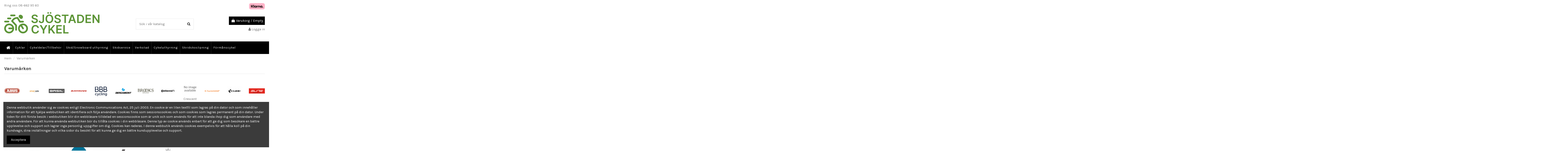

--- FILE ---
content_type: text/html; charset=utf-8
request_url: https://sjostancykel.se/brands
body_size: 11349
content:
<!doctype html>
<html lang="sv">

<head>
    
        
  <meta charset="utf-8">


  <meta http-equiv="x-ua-compatible" content="ie=edge">



  


  


  <title>Brands</title>
  
    
  
  
    
  
  <meta name="description" content="Brands list">
  <meta name="keywords" content="">
    
    

  
      

  
    <script type="application/ld+json">
  {
    "@context": "https://schema.org",
    "@id": "#store-organization",
    "@type": "Organization",
    "name" : "Sjöstaden Cykel",
    "url" : "https://sjostancykel.se/",
  
      "logo": {
        "@type": "ImageObject",
        "url":"https://sjostancykel.se/img/logo-1703067761.jpg"
      }
      }
</script>

<script type="application/ld+json">
  {
    "@context": "https://schema.org",
    "@type": "WebPage",
    "isPartOf": {
      "@type": "WebSite",
      "url":  "https://sjostancykel.se/",
      "name": "Sjöstaden Cykel"
    },
    "name": "Brands",
    "url":  "https://sjostancykel.se/brands"
  }
</script>


  <script type="application/ld+json">
    {
      "@context": "https://schema.org",
      "@type": "BreadcrumbList",
      "itemListElement": [
                  {
            "@type": "ListItem",
            "position": 1,
            "name": "Hem",
            "item": "https://sjostancykel.se/"
          },              {
            "@type": "ListItem",
            "position": 2,
            "name": "Varumärken",
            "item": "https://sjostancykel.se/brands"
          }          ]
    }
  </script>


  

  

  
    
  



    <meta property="og:title" content="Brands"/>
    <meta property="og:url" content="https://sjostancykel.se/brands"/>
    <meta property="og:site_name" content="Sjöstaden Cykel"/>
    <meta property="og:description" content="Brands list">
    <meta property="og:type" content="website">


          <meta property="og:image" content="https://sjostancykel.se/img/logo-1703067761.jpg" />
    





      <meta name="viewport" content="initial-scale=1,user-scalable=no,maximum-scale=1,width=device-width">
  




  <link rel="icon" type="image/vnd.microsoft.icon" href="https://sjostancykel.se/img/favicon.ico?1703067761">
  <link rel="shortcut icon" type="image/x-icon" href="https://sjostancykel.se/img/favicon.ico?1703067761">
    




    <link rel="stylesheet" href="https://sjostancykel.se/themes/warehouse/assets/css/theme.css" type="text/css" media="all">
  <link rel="stylesheet" href="https://sjostancykel.se/modules/revsliderprestashop/public/assets/fonts/pe-icon-7-stroke/css/pe-icon-7-stroke.css" type="text/css" media="all">
  <link rel="stylesheet" href="https://sjostancykel.se/modules/revsliderprestashop/public/assets/css/settings.css" type="text/css" media="all">
  <link rel="stylesheet" href="https://sjostancykel.se/themes/warehouse/modules/productcomments/views/css/productcomments.css" type="text/css" media="all">
  <link rel="stylesheet" href="https://sjostancykel.se/js/jquery/plugins/fancybox/jquery.fancybox.css" type="text/css" media="all">
  <link rel="stylesheet" href="https://sjostancykel.se/modules/iqitcookielaw/views/css/front.css" type="text/css" media="all">
  <link rel="stylesheet" href="https://sjostancykel.se/themes/warehouse/modules/ph_simpleblog/views/css/ph_simpleblog-17.css" type="text/css" media="all">
  <link rel="stylesheet" href="https://sjostancykel.se/modules/ph_simpleblog/css/custom.css" type="text/css" media="all">
  <link rel="stylesheet" href="https://sjostancykel.se/modules/iqitsociallogin/views/css/front.css" type="text/css" media="all">
  <link rel="stylesheet" href="https://sjostancykel.se/modules/iqitelementor/views/css/frontend.min.css" type="text/css" media="all">
  <link rel="stylesheet" href="https://sjostancykel.se/modules/iqitmegamenu/views/css/front.css" type="text/css" media="all">
  <link rel="stylesheet" href="https://sjostancykel.se/modules/iqitthemeeditor/views/css/custom_s_1.css" type="text/css" media="all">
  <link rel="stylesheet" href="https://sjostancykel.se/modules/iqitextendedproduct/views/css/front.css" type="text/css" media="all">
  <link rel="stylesheet" href="https://sjostancykel.se/modules/iqitcookielaw/views/css/custom_s_1.css" type="text/css" media="all">
  <link rel="stylesheet" href="https://sjostancykel.se/modules/iqitmegamenu/views/css/iqitmegamenu_s_1.css" type="text/css" media="all">
  <link rel="stylesheet" href="https://sjostancykel.se/themes/warehousechild/assets/css/font-awesome/css/font-awesome.css" type="text/css" media="all">
  <link rel="stylesheet" href="https://sjostancykel.se/themes/warehouse/assets/css/custom.css" type="text/css" media="all">




<link rel="preload" as="font"
      href="/themes/warehousechild/assets/css/font-awesome/fonts/fontawesome-webfont.woff?v=4.7.0"
      type="font/woff" crossorigin="anonymous">
<link rel="preload" as="font"
      href="/themes/warehousechild/assets/css/font-awesome/fonts/fontawesome-webfont.woff2?v=4.7.0"
      type="font/woff2" crossorigin="anonymous">


<link  rel="preload stylesheet"  as="style" href="/themes/warehousechild/assets/css/font-awesome/css/font-awesome-preload.css"
       type="text/css" crossorigin="anonymous">





  

  <script>
        var elementorFrontendConfig = {"isEditMode":"","stretchedSectionContainer":"","instagramToken":false,"is_rtl":false,"ajax_csfr_token_url":"https:\/\/sjostancykel.se\/module\/iqitelementor\/Actions?process=handleCsfrToken&ajax=1"};
        var iqitTheme = {"rm_sticky":"0","rm_breakpoint":0,"op_preloader":"0","cart_style":"floating","cart_confirmation":"modal","h_layout":"1","f_fixed":"","f_layout":"3","h_absolute":"0","h_sticky":"menu","hw_width":"inherit","hm_submenu_width":"fullwidth-background","h_search_type":"full","pl_lazyload":true,"pl_infinity":false,"pl_rollover":true,"pl_crsl_autoplay":false,"pl_slider_ld":5,"pl_slider_d":4,"pl_slider_t":3,"pl_slider_p":2,"pp_thumbs":"bottom","pp_zoom":"modalzoom","pp_image_layout":"carousel","pp_tabs":"tabha","pl_grid_qty":false};
        var iqitextendedproduct = {"speed":"70"};
        var iqitmegamenu = {"sticky":"false","containerSelector":"#wrapper > .container"};
        var kco_checkout_url = "https:\/\/sjostancykel.se\/module\/klarnaofficial\/checkoutklarnakco";
        var prestashop = {"cart":{"products":[],"totals":{"total":{"type":"total","label":"Totalt:","amount":0,"value":"0,00\u00a0kr"},"total_including_tax":{"type":"total","label":"Summa (inkl. moms)","amount":0,"value":"0,00\u00a0kr"},"total_excluding_tax":{"type":"total","label":"Totalt (exkl. moms)","amount":0,"value":"0,00\u00a0kr"}},"subtotals":{"products":{"type":"products","label":"Delsumma","amount":0,"value":"0,00\u00a0kr"},"discounts":null,"shipping":{"type":"shipping","label":"Leverans","amount":0,"value":""},"tax":null},"products_count":0,"summary_string":"0 objekt","vouchers":{"allowed":0,"added":[]},"discounts":[],"minimalPurchase":0,"minimalPurchaseRequired":""},"currency":{"id":1,"name":"Svensk krona","iso_code":"SEK","iso_code_num":"752","sign":"kr"},"customer":{"lastname":null,"firstname":null,"email":null,"birthday":null,"newsletter":null,"newsletter_date_add":null,"optin":null,"website":null,"company":null,"siret":null,"ape":null,"is_logged":false,"gender":{"type":null,"name":null},"addresses":[]},"language":{"name":"Svenska (Swedish)","iso_code":"sv","locale":"sv-SE","language_code":"sv-se","is_rtl":"0","date_format_lite":"Y-m-d","date_format_full":"Y-m-d H:i:s","id":2},"page":{"title":"","canonical":null,"meta":{"title":"Brands","description":"Brands list","keywords":"","robots":"index"},"page_name":"manufacturer","body_classes":{"lang-sv":true,"lang-rtl":false,"country-SE":true,"currency-SEK":true,"layout-full-width":true,"page-manufacturer":true,"tax-display-enabled":true},"admin_notifications":[]},"shop":{"name":"Sj\u00f6staden Cykel","logo":"https:\/\/sjostancykel.se\/img\/logo-1703067761.jpg","stores_icon":"https:\/\/sjostancykel.se\/img\/logo_stores.png","favicon":"https:\/\/sjostancykel.se\/img\/favicon.ico"},"urls":{"base_url":"https:\/\/sjostancykel.se\/","current_url":"https:\/\/sjostancykel.se\/brands","shop_domain_url":"https:\/\/sjostancykel.se","img_ps_url":"https:\/\/sjostancykel.se\/img\/","img_cat_url":"https:\/\/sjostancykel.se\/img\/c\/","img_lang_url":"https:\/\/sjostancykel.se\/img\/l\/","img_prod_url":"https:\/\/sjostancykel.se\/img\/p\/","img_manu_url":"https:\/\/sjostancykel.se\/img\/m\/","img_sup_url":"https:\/\/sjostancykel.se\/img\/su\/","img_ship_url":"https:\/\/sjostancykel.se\/img\/s\/","img_store_url":"https:\/\/sjostancykel.se\/img\/st\/","img_col_url":"https:\/\/sjostancykel.se\/img\/co\/","img_url":"https:\/\/sjostancykel.se\/themes\/warehousechild\/assets\/img\/","css_url":"https:\/\/sjostancykel.se\/themes\/warehousechild\/assets\/css\/","js_url":"https:\/\/sjostancykel.se\/themes\/warehousechild\/assets\/js\/","pic_url":"https:\/\/sjostancykel.se\/upload\/","pages":{"address":"https:\/\/sjostancykel.se\/adress","addresses":"https:\/\/sjostancykel.se\/adresser","authentication":"https:\/\/sjostancykel.se\/inloggning","cart":"https:\/\/sjostancykel.se\/varukorg","category":"https:\/\/sjostancykel.se\/index.php?controller=category","cms":"https:\/\/sjostancykel.se\/index.php?controller=cms","contact":"https:\/\/sjostancykel.se\/kontakta-oss","discount":"https:\/\/sjostancykel.se\/rabatt","guest_tracking":"https:\/\/sjostancykel.se\/gastsparning","history":"https:\/\/sjostancykel.se\/bestallningshistorik","identity":"https:\/\/sjostancykel.se\/identitet","index":"https:\/\/sjostancykel.se\/","my_account":"https:\/\/sjostancykel.se\/mitt-konto","order_confirmation":"https:\/\/sjostancykel.se\/bestallningsbekraftelse","order_detail":"https:\/\/sjostancykel.se\/index.php?controller=order-detail","order_follow":"https:\/\/sjostancykel.se\/folj-bestallning","order":"https:\/\/sjostancykel.se\/F\u00f6r","order_return":"https:\/\/sjostancykel.se\/index.php?controller=order-return","order_slip":"https:\/\/sjostancykel.se\/kreditering","pagenotfound":"https:\/\/sjostancykel.se\/sidan-hittades-inte","password":"https:\/\/sjostancykel.se\/aterst\u00e4llning-av-losenord","pdf_invoice":"https:\/\/sjostancykel.se\/index.php?controller=pdf-invoice","pdf_order_return":"https:\/\/sjostancykel.se\/index.php?controller=pdf-order-return","pdf_order_slip":"https:\/\/sjostancykel.se\/index.php?controller=pdf-order-slip","prices_drop":"https:\/\/sjostancykel.se\/prissankning","product":"https:\/\/sjostancykel.se\/index.php?controller=product","search":"https:\/\/sjostancykel.se\/sok","sitemap":"https:\/\/sjostancykel.se\/sitemap","stores":"https:\/\/sjostancykel.se\/butiker","supplier":"https:\/\/sjostancykel.se\/leverantor","register":"https:\/\/sjostancykel.se\/inloggning?create_account=1","order_login":"https:\/\/sjostancykel.se\/F\u00f6r?login=1"},"alternative_langs":[],"theme_assets":"\/themes\/warehousechild\/assets\/","actions":{"logout":"https:\/\/sjostancykel.se\/?mylogout="},"no_picture_image":{"bySize":{"small_default":{"url":"https:\/\/sjostancykel.se\/img\/p\/sv-default-small_default.jpg","width":98,"height":127},"cart_default":{"url":"https:\/\/sjostancykel.se\/img\/p\/sv-default-cart_default.jpg","width":125,"height":162},"home_default":{"url":"https:\/\/sjostancykel.se\/img\/p\/sv-default-home_default.jpg","width":236,"height":305},"large_default":{"url":"https:\/\/sjostancykel.se\/img\/p\/sv-default-large_default.jpg","width":381,"height":492},"medium_default":{"url":"https:\/\/sjostancykel.se\/img\/p\/sv-default-medium_default.jpg","width":452,"height":584},"thickbox_default":{"url":"https:\/\/sjostancykel.se\/img\/p\/sv-default-thickbox_default.jpg","width":1100,"height":1422}},"small":{"url":"https:\/\/sjostancykel.se\/img\/p\/sv-default-small_default.jpg","width":98,"height":127},"medium":{"url":"https:\/\/sjostancykel.se\/img\/p\/sv-default-large_default.jpg","width":381,"height":492},"large":{"url":"https:\/\/sjostancykel.se\/img\/p\/sv-default-thickbox_default.jpg","width":1100,"height":1422},"legend":""}},"configuration":{"display_taxes_label":true,"display_prices_tax_incl":true,"is_catalog":false,"show_prices":true,"opt_in":{"partner":true},"quantity_discount":{"type":"discount","label":"M\u00e4ngdrabatt"},"voucher_enabled":0,"return_enabled":1},"field_required":[],"breadcrumb":{"links":[{"title":"Hem","url":"https:\/\/sjostancykel.se\/"},{"title":"Varum\u00e4rken","url":"https:\/\/sjostancykel.se\/brands"}],"count":2},"link":{"protocol_link":"https:\/\/","protocol_content":"https:\/\/"},"time":1768488108,"static_token":"09a77bc6c31f2da830ab06716f844520","token":"d5fcc3f2a3a032fee4d3a0daa705aaa1","debug":false};
        var psemailsubscription_subscription = "https:\/\/sjostancykel.se\/module\/ps_emailsubscription\/subscription";
      </script>



  
<script type="text/javascript">
	(window.gaDevIds=window.gaDevIds||[]).push('d6YPbH');
	(function(i,s,o,g,r,a,m){i['GoogleAnalyticsObject']=r;i[r]=i[r]||function(){
	(i[r].q=i[r].q||[]).push(arguments)},i[r].l=1*new Date();a=s.createElement(o),
	m=s.getElementsByTagName(o)[0];a.async=1;a.src=g;m.parentNode.insertBefore(a,m)
	})(window,document,'script','https://www.google-analytics.com/analytics.js','ga');

            ga('create', 'UA-23402724-2', 'auto');
                        ga('send', 'pageview');
    
    ga('require', 'ec');
</script>




    
    </head>

<body id="manufacturer" class="lang-sv country-se currency-sek layout-full-width page-manufacturer tax-display-enabled body-desktop-header-style-w-1">


    




    


<main id="main-page-content"  >
    
            

    <header id="header" class="desktop-header-style-w-1">
        
            
  <div class="header-banner">
    

            <div class="elementor-displayBanner">
            		<style class="elementor-frontend-stylesheet">.elementor-element.elementor-element-rh794gj{margin-top:0px;margin-bottom:-30px;}.elementor-element.elementor-element-k92crtt{color:#7f7f7f;}.elementor-element.elementor-element-k92crtt .elementor-widget-container{padding:0px 0px 0px 0px;}@media(max-width: 767px){.elementor-element.elementor-element-rh794gj{margin-top:0px;margin-bottom:0px;}.elementor-element.elementor-element-k92crtt .elementor-widget-container{margin:5px 5px 5px 5px;}}</style>
				<div class="elementor">
											        <div class="elementor-section elementor-element elementor-element-rh794gj elementor-top-section elementor-section-boxed elementor-section-height-default elementor-section-height-default" data-element_type="section">
                        <div class="elementor-container elementor-column-gap-default">
                <div class="elementor-row">
        		<div class="elementor-column elementor-element elementor-element-6t2w4ma elementor-col-100 elementor-top-column" data-element_type="column">
			<div class="elementor-column-wrap elementor-element-populated">
				<div class="elementor-widget-wrap">
		        <div class="elementor-widget elementor-element elementor-element-k92crtt elementor-widget-text-editor" data-element_type="text-editor">
                <div class="elementor-widget-container">
            		<div class="elementor-text-editor rte-content"><p>Ring oss 08-662 95 60<img src="https://sjostancykel.se/img/cms/Klarna marketing badge (pink rgb-svg).svg" alt="" width="75" height="30" style="float: right;" /></p></div>
		        </div>
                </div>
        				</div>
			</div>
		</div>
		                </div>
            </div>
        </div>
        											        <div class="elementor-section elementor-element elementor-element-hhvygtc elementor-top-section elementor-section-boxed elementor-section-height-default elementor-section-height-default" data-element_type="section">
                        <div class="elementor-container elementor-column-gap-default">
                <div class="elementor-row">
        		<div class="elementor-column elementor-element elementor-element-11w5wli elementor-col-100 elementor-top-column" data-element_type="column">
			<div class="elementor-column-wrap">
				<div class="elementor-widget-wrap">
						</div>
			</div>
		</div>
		                </div>
            </div>
        </div>
        							</div>
		
        </div>
    



  </div>




            <nav class="header-nav">
        <div class="container">
    
        <div class="row justify-content-between">
            <div class="col col-auto col-md left-nav">
                                
            </div>
            <div class="col col-auto center-nav text-center">
                
             </div>
            <div class="col col-auto col-md right-nav text-right">
                
             </div>
        </div>

                        </div>
            </nav>
        



<div id="desktop-header" class="desktop-header-style-1">
    
            
<div class="header-top">
    <div id="desktop-header-container" class="container">
        <div class="row align-items-center">
                            <div class="col col-auto col-header-left">
                    <div id="desktop_logo">
                        
  <a href="https://sjostancykel.se/">
    <img class="logo img-fluid"
         src="https://sjostancykel.se/img/logo-1703067761.jpg"
                  alt="Sjöstaden Cykel"
         width="458"
         height="117"
    >
  </a>

                    </div>
                    
                </div>
                <div class="col col-header-center">
                                        <!-- Block search module TOP -->

<!-- Block search module TOP -->
<div id="search_widget" class="search-widget" data-search-controller-url="https://sjostancykel.se/module/iqitsearch/searchiqit">
    <form method="get" action="https://sjostancykel.se/module/iqitsearch/searchiqit">
        <div class="input-group">
            <input type="text" name="s" value="" data-all-text="Visa alla resultat"
                   data-blog-text="Bloginlägg"
                   data-product-text="Produkt"
                   data-brands-text="Märke"
                   autocomplete="off" autocorrect="off" autocapitalize="off" spellcheck="false"
                   placeholder="Sök i vår katalog" class="form-control form-search-control" />
            <button type="submit" class="search-btn">
                <i class="fa fa-search"></i>
            </button>
        </div>
    </form>
</div>
<!-- /Block search module TOP -->

<!-- /Block search module TOP -->


                    
                </div>
                        <div class="col col-auto col-header-right text-right">
                                    
                                            <div id="ps-shoppingcart-wrapper">
    <div id="ps-shoppingcart"
         class="header-cart-default ps-shoppingcart dropdown">
         <div id="blockcart" class="blockcart cart-preview"
         data-refresh-url="//sjostancykel.se/module/ps_shoppingcart/ajax">
        <a id="cart-toogle" class="cart-toogle header-btn header-cart-btn" data-toggle="dropdown" data-display="static">
            <i class="fa fa-shopping-bag fa-fw icon" aria-hidden="true"><span class="cart-products-count-btn  d-none">0</span></i>
            <span class="info-wrapper">
            <span class="title">Varukorg</span>
            <span class="cart-toggle-details">
            <span class="text-faded cart-separator"> / </span>
                            Empty
                        </span>
            </span>
        </a>
        <div id="_desktop_blockcart-content" class="dropdown-menu-custom dropdown-menu">
    <div id="blockcart-content" class="blockcart-content" >
        <div class="cart-title">
            <span class="modal-title">Your cart</span>
            <button type="button" id="js-cart-close" class="close">
                <span>×</span>
            </button>
            <hr>
        </div>
                    <span class="no-items">Det finns inte fler produkter i din varukorg</span>
            </div>
</div> </div>




    </div>
</div>

                                        
                
                <div id="user_info">
            <a
                href="https://sjostancykel.se/mitt-konto"
                title="Logga in på ditt kundkonto"
                rel="nofollow"
        ><i class="fa fa-user" aria-hidden="true"></i>
            <span>Logga in</span>
        </a>
    </div>


                
            </div>
            <div class="col-12">
                <div class="row">
                    
                </div>
            </div>
        </div>
    </div>
</div>
<div class="container iqit-megamenu-container">	<div id="iqitmegamenu-wrapper" class="iqitmegamenu-wrapper iqitmegamenu-all">
		<div class="container container-iqitmegamenu">
		<div id="iqitmegamenu-horizontal" class="iqitmegamenu  clearfix" role="navigation">

								
				<nav id="cbp-hrmenu" class="cbp-hrmenu cbp-horizontal cbp-hrsub-narrow">
					<ul>
												<li id="cbp-hrmenu-tab-1" class="cbp-hrmenu-tab cbp-hrmenu-tab-1 cbp-onlyicon ">
	<a href="https://sjostancykel.se/" class="nav-link" >

								<span class="cbp-tab-title"> <i class="icon fa fa-home cbp-mainlink-icon"></i>
								</span>
														</a>
													</li>
												<li id="cbp-hrmenu-tab-2" class="cbp-hrmenu-tab cbp-hrmenu-tab-2  cbp-has-submeu">
	<a href="https://sjostancykel.se/11-cyklar" class="nav-link" >

								<span class="cbp-tab-title">
								Cyklar <i class="fa fa-angle-down cbp-submenu-aindicator"></i></span>
														</a>
														<div class="cbp-hrsub col-12">
								<div class="cbp-hrsub-inner">
									<div class="container iqitmegamenu-submenu-container">
									
																																	




<div class="row menu_row menu-element  first_rows menu-element-id-1">
                

                                                




    <div class="col-12 cbp-menu-column cbp-menu-element menu-element-id-2 ">
        <div class="cbp-menu-column-inner">
                        
                
                
                    
                                                    <div class="row cbp-categories-row">
                                                                                                            <div class="col-2">
                                            <div class="cbp-category-link-w"><a href="https://sjostancykel.se/20-standardcykel"
                                                                                class="cbp-column-title nav-link cbp-category-title">Standardcykel</a>
                                                                                                                                                    
    <ul class="cbp-links cbp-category-tree"><li ><div class="cbp-category-link-w"><a href="https://sjostancykel.se/41-herr">Herr</a></div></li><li ><div class="cbp-category-link-w"><a href="https://sjostancykel.se/42-dam">Dam</a></div></li></ul>

                                                                                            </div>
                                        </div>
                                                                                                                                                <div class="col-2">
                                            <div class="cbp-category-link-w"><a href="https://sjostancykel.se/21-hybrid"
                                                                                class="cbp-column-title nav-link cbp-category-title">Hybrid</a>
                                                                                                                                            </div>
                                        </div>
                                                                                                                                                <div class="col-2">
                                            <div class="cbp-category-link-w"><a href="https://sjostancykel.se/17-elcyklar"
                                                                                class="cbp-column-title nav-link cbp-category-title">Elcyklar</a>
                                                                                                                                            </div>
                                        </div>
                                                                                                                                                <div class="col-2">
                                            <div class="cbp-category-link-w"><a href="https://sjostancykel.se/18-barncykel"
                                                                                class="cbp-column-title nav-link cbp-category-title">Barncykel</a>
                                                                                                                                            </div>
                                        </div>
                                                                                                                                                <div class="col-2">
                                            <div class="cbp-category-link-w"><a href="https://sjostancykel.se/22-mountainbike"
                                                                                class="cbp-column-title nav-link cbp-category-title">Mountainbike</a>
                                                                                                                                            </div>
                                        </div>
                                                                                                                                                <div class="col-2">
                                            <div class="cbp-category-link-w"><a href="https://sjostancykel.se/23-racergravel"
                                                                                class="cbp-column-title nav-link cbp-category-title">Racer/Gravel</a>
                                                                                                                                            </div>
                                        </div>
                                                                                                </div>
                                            
                
            

            
            </div>    </div>
                            
                </div>
																					
																			</div>
								</div>
							</div>
													</li>
												<li id="cbp-hrmenu-tab-3" class="cbp-hrmenu-tab cbp-hrmenu-tab-3  cbp-has-submeu">
	<a href="https://sjostancykel.se/31-cykeldelartillbehoer" class="nav-link" >

								<span class="cbp-tab-title">
								Cykeldelar/Tillbehör <i class="fa fa-angle-down cbp-submenu-aindicator"></i></span>
														</a>
														<div class="cbp-hrsub col-12">
								<div class="cbp-hrsub-inner">
									<div class="container iqitmegamenu-submenu-container">
									
																																	




<div class="row menu_row menu-element  first_rows menu-element-id-1">
                

                                                




    <div class="col-12 cbp-menu-column cbp-menu-element menu-element-id-2 ">
        <div class="cbp-menu-column-inner">
                        
                
                
                    
                                                    <div class="row cbp-categories-row">
                                                                                                            <div class="col-2">
                                            <div class="cbp-category-link-w"><a href="https://sjostancykel.se/32-dubbdaeck"
                                                                                class="cbp-column-title nav-link cbp-category-title">Dubbdäck</a>
                                                                                                                                            </div>
                                        </div>
                                                                                                                                                <div class="col-2">
                                            <div class="cbp-category-link-w"><a href="https://sjostancykel.se/35-belysning-"
                                                                                class="cbp-column-title nav-link cbp-category-title">Belysning</a>
                                                                                                                                            </div>
                                        </div>
                                                                                                                                                <div class="col-2">
                                            <div class="cbp-category-link-w"><a href="https://sjostancykel.se/36-pumpar-"
                                                                                class="cbp-column-title nav-link cbp-category-title">Pumpar</a>
                                                                                                                                            </div>
                                        </div>
                                                                                                                                                <div class="col-2">
                                            <div class="cbp-category-link-w"><a href="https://sjostancykel.se/37-cykellas"
                                                                                class="cbp-column-title nav-link cbp-category-title">Cykellås</a>
                                                                                                                                            </div>
                                        </div>
                                                                                                                                                <div class="col-2">
                                            <div class="cbp-category-link-w"><a href="https://sjostancykel.se/38-korgarvaeskor"
                                                                                class="cbp-column-title nav-link cbp-category-title">Korgar/väskor</a>
                                                                                                                                            </div>
                                        </div>
                                                                                                                                                <div class="col-2">
                                            <div class="cbp-category-link-w"><a href="https://sjostancykel.se/39-daeck-"
                                                                                class="cbp-column-title nav-link cbp-category-title">Däck</a>
                                                                                                                                            </div>
                                        </div>
                                                                                                                                                <div class="col-2">
                                            <div class="cbp-category-link-w"><a href="https://sjostancykel.se/40-hjaelmar-"
                                                                                class="cbp-column-title nav-link cbp-category-title">Hjälmar</a>
                                                                                                                                            </div>
                                        </div>
                                                                                                                                                <div class="col-2">
                                            <div class="cbp-category-link-w"><a href="https://sjostancykel.se/43-smoerjrengoering"
                                                                                class="cbp-column-title nav-link cbp-category-title">Smörj/rengöring</a>
                                                                                                                                            </div>
                                        </div>
                                                                                                                                                <div class="col-2">
                                            <div class="cbp-category-link-w"><a href="https://sjostancykel.se/52-skorpedaler"
                                                                                class="cbp-column-title nav-link cbp-category-title">Skor/Pedaler</a>
                                                                                                                                            </div>
                                        </div>
                                                                                                                                                <div class="col-2">
                                            <div class="cbp-category-link-w"><a href="https://sjostancykel.se/57-sadlar"
                                                                                class="cbp-column-title nav-link cbp-category-title">Sadlar</a>
                                                                                                                                            </div>
                                        </div>
                                                                                                                                                <div class="col-2">
                                            <div class="cbp-category-link-w"><a href="https://sjostancykel.se/59-reservdelar"
                                                                                class="cbp-column-title nav-link cbp-category-title">Reservdelar</a>
                                                                                                                                                    
    <ul class="cbp-links cbp-category-tree"><li ><div class="cbp-category-link-w"><a href="https://sjostancykel.se/64-kedjorkassetter">Kedjor/Kassetter</a></div></li></ul>

                                                                                            </div>
                                        </div>
                                                                                                                                                <div class="col-2">
                                            <div class="cbp-category-link-w"><a href="https://sjostancykel.se/60-handskar"
                                                                                class="cbp-column-title nav-link cbp-category-title">Handskar</a>
                                                                                                                                                    
    <ul class="cbp-links cbp-category-tree"><li ><div class="cbp-category-link-w"><a href="https://sjostancykel.se/61-dam">Dam</a></div></li><li ><div class="cbp-category-link-w"><a href="https://sjostancykel.se/62-herr">Herr</a></div></li></ul>

                                                                                            </div>
                                        </div>
                                                                                                </div>
                                            
                
            

            
            </div>    </div>
                            
                </div>
																					
																			</div>
								</div>
							</div>
													</li>
												<li id="cbp-hrmenu-tab-4" class="cbp-hrmenu-tab cbp-hrmenu-tab-4  cbp-has-submeu">
	<a href="https://sjostancykel.se/10-skidsnowboard-uthyrning" class="nav-link" >

								<span class="cbp-tab-title">
								Skid/Snowboard uthyrning <i class="fa fa-angle-down cbp-submenu-aindicator"></i></span>
														</a>
														<div class="cbp-hrsub col-12">
								<div class="cbp-hrsub-inner">
									<div class="container iqitmegamenu-submenu-container">
									
																																	




<div class="row menu_row menu-element  first_rows menu-element-id-1">
                

                                                




    <div class="col-12 cbp-menu-column cbp-menu-element menu-element-id-2 ">
        <div class="cbp-menu-column-inner">
                        
                
                
                    
                                                    <div class="row cbp-categories-row">
                                                                                                            <div class="col-2">
                                            <div class="cbp-category-link-w"><a href="https://sjostancykel.se/12-alpinskidor"
                                                                                class="cbp-column-title nav-link cbp-category-title">Alpinskidor</a>
                                                                                                                                            </div>
                                        </div>
                                                                                                                                                <div class="col-2">
                                            <div class="cbp-category-link-w"><a href="https://sjostancykel.se/13-twintip-skidor"
                                                                                class="cbp-column-title nav-link cbp-category-title">Twintip skidor</a>
                                                                                                                                            </div>
                                        </div>
                                                                                                                                                <div class="col-2">
                                            <div class="cbp-category-link-w"><a href="https://sjostancykel.se/14-juniorskidor-"
                                                                                class="cbp-column-title nav-link cbp-category-title">Juniorskidor</a>
                                                                                                                                            </div>
                                        </div>
                                                                                                                                                <div class="col-2">
                                            <div class="cbp-category-link-w"><a href="https://sjostancykel.se/15-laengdskidor"
                                                                                class="cbp-column-title nav-link cbp-category-title">Längdskidor</a>
                                                                                                                                            </div>
                                        </div>
                                                                                                                                                <div class="col-2">
                                            <div class="cbp-category-link-w"><a href="https://sjostancykel.se/55-snowboard"
                                                                                class="cbp-column-title nav-link cbp-category-title">Snowboard</a>
                                                                                                                                            </div>
                                        </div>
                                                                                                </div>
                                            
                
            

            
            </div>    </div>
                            
                </div>
																					
																			</div>
								</div>
							</div>
													</li>
												<li id="cbp-hrmenu-tab-5" class="cbp-hrmenu-tab cbp-hrmenu-tab-5  cbp-has-submeu">
	<a href="https://sjostancykel.se/19-skidservice" class="nav-link" >

								<span class="cbp-tab-title">
								Skidservice <i class="fa fa-angle-down cbp-submenu-aindicator"></i></span>
														</a>
														<div class="cbp-hrsub col-12">
								<div class="cbp-hrsub-inner">
									<div class="container iqitmegamenu-submenu-container">
									
																																	




<div class="row menu_row menu-element  first_rows menu-element-id-1">
                

                                                




    <div class="col-12 cbp-menu-column cbp-menu-element menu-element-id-2 ">
        <div class="cbp-menu-column-inner">
                        
                
                
                    
                                                    <div class="row cbp-categories-row">
                                                                                                            <div class="col-2">
                                            <div class="cbp-category-link-w"><a href="https://sjostancykel.se/33-skidservice"
                                                                                class="cbp-column-title nav-link cbp-category-title">Skidservice</a>
                                                                                                                                            </div>
                                        </div>
                                                                                                                                                <div class="col-2">
                                            <div class="cbp-category-link-w"><a href="https://sjostancykel.se/56-skidtillbehoer"
                                                                                class="cbp-column-title nav-link cbp-category-title">Skidtillbehör</a>
                                                                                                                                            </div>
                                        </div>
                                                                                                </div>
                                            
                
            

            
            </div>    </div>
                            
                </div>
																					
																			</div>
								</div>
							</div>
													</li>
												<li id="cbp-hrmenu-tab-6" class="cbp-hrmenu-tab cbp-hrmenu-tab-6 ">
	<a href="https://sjostancykel.se/content/6-verkstad" class="nav-link" >

								<span class="cbp-tab-title">
								Verkstad</span>
														</a>
													</li>
												<li id="cbp-hrmenu-tab-7" class="cbp-hrmenu-tab cbp-hrmenu-tab-7 ">
	<a href="https://sjostancykel.se/47-cykeluthyrning" class="nav-link" >

								<span class="cbp-tab-title">
								Cykeluthyrning</span>
														</a>
													</li>
												<li id="cbp-hrmenu-tab-8" class="cbp-hrmenu-tab cbp-hrmenu-tab-8 ">
	<a href="https://sjostancykel.se/50-skridskoslipning" class="nav-link" >

								<span class="cbp-tab-title">
								Skridskoslipning</span>
														</a>
													</li>
												<li id="cbp-hrmenu-tab-9" class="cbp-hrmenu-tab cbp-hrmenu-tab-9 ">
	<a href="https://epassibike.se/" class="nav-link" >

								<span class="cbp-tab-title">
								Förmånscykel</span>
														</a>
													</li>
											</ul>
				</nav>
		</div>
		</div>
		<div id="sticky-cart-wrapper"></div>
	</div>

<div id="_desktop_iqitmegamenu-mobile">
	<div id="iqitmegamenu-mobile">
		
		<ul>
		



	
	<li><span class="mm-expand"><i class="fa fa-angle-down expand-icon" aria-hidden="true"></i><i class="fa fa-angle-up close-icon" aria-hidden="true"></i></span><a  href="https://sjostancykel.se/11-cyklar" >Cyklar</a>
	<ul><li><span class="mm-expand"><i class="fa fa-angle-down expand-icon" aria-hidden="true"></i><i class="fa fa-angle-up close-icon" aria-hidden="true"></i></span><a  href="https://sjostancykel.se/20-standardcykel" >Standardcykel</a>
	<ul><li><a  href="https://sjostancykel.se/41-herr" >Herr</a></li><li><a  href="https://sjostancykel.se/42-dam" >Dam</a></li></ul></li><li><a  href="https://sjostancykel.se/21-hybrid" >Hybrid</a></li><li><a  href="https://sjostancykel.se/17-elcyklar" >Elcyklar</a></li><li><a  href="https://sjostancykel.se/18-barncykel" >Barncykel</a></li><li><a  href="https://sjostancykel.se/22-mountainbike" >Mountainbike</a></li><li><a  href="https://sjostancykel.se/23-racergravel" >Racer/Gravel</a></li></ul></li><li><span class="mm-expand"><i class="fa fa-angle-down expand-icon" aria-hidden="true"></i><i class="fa fa-angle-up close-icon" aria-hidden="true"></i></span><a  href="https://sjostancykel.se/31-cykeldelartillbehoer" >Cykeldelar/Tillbehör</a>
	<ul><li><a  href="https://sjostancykel.se/32-dubbdaeck" >Dubbdäck</a></li><li><a  href="https://sjostancykel.se/35-belysning-" >Belysning</a></li><li><a  href="https://sjostancykel.se/36-pumpar-" >Pumpar</a></li><li><a  href="https://sjostancykel.se/37-cykellas" >Cykellås</a></li><li><a  href="https://sjostancykel.se/38-korgarvaeskor" >Korgar/väskor</a></li><li><a  href="https://sjostancykel.se/39-daeck-" >Däck</a></li><li><a  href="https://sjostancykel.se/40-hjaelmar-" >Hjälmar</a></li><li><a  href="https://sjostancykel.se/43-smoerjrengoering" >Smörj/rengöring</a></li><li><a  href="https://sjostancykel.se/52-skorpedaler" >Skor/Pedaler</a></li><li><a  href="https://sjostancykel.se/57-sadlar" >Sadlar</a></li><li><span class="mm-expand"><i class="fa fa-angle-down expand-icon" aria-hidden="true"></i><i class="fa fa-angle-up close-icon" aria-hidden="true"></i></span><a  href="https://sjostancykel.se/59-reservdelar" >Reservdelar</a>
	<ul><li><a  href="https://sjostancykel.se/64-kedjorkassetter" >Kedjor/Kassetter</a></li></ul></li><li><a  href="https://sjostancykel.se/63-barnstolar" >Barnstolar</a></li><li><span class="mm-expand"><i class="fa fa-angle-down expand-icon" aria-hidden="true"></i><i class="fa fa-angle-up close-icon" aria-hidden="true"></i></span><a  href="https://sjostancykel.se/60-handskar" >Handskar</a>
	<ul><li><a  href="https://sjostancykel.se/61-dam" >Dam</a></li><li><a  href="https://sjostancykel.se/62-herr" >Herr</a></li></ul></li></ul></li><li><a  href="https://sjostancykel.se/47-cykeluthyrning" >Cykeluthyrning</a></li><li><a  href="https://sjostancykel.se/content/6-verkstad" >Verkstad</a></li><li><span class="mm-expand"><i class="fa fa-angle-down expand-icon" aria-hidden="true"></i><i class="fa fa-angle-up close-icon" aria-hidden="true"></i></span><a  href="https://sjostancykel.se/10-skidsnowboard-uthyrning" >Skid/Snowboard uthyrning</a>
	<ul><li><a  href="https://sjostancykel.se/12-alpinskidor" >Alpinskidor</a></li><li><a  href="https://sjostancykel.se/13-twintip-skidor" >Twintip skidor</a></li><li><a  href="https://sjostancykel.se/14-juniorskidor-" >Juniorskidor</a></li><li><a  href="https://sjostancykel.se/15-laengdskidor" >Längdskidor</a></li><li><a  href="https://sjostancykel.se/55-snowboard" >Snowboard</a></li></ul></li><li><span class="mm-expand"><i class="fa fa-angle-down expand-icon" aria-hidden="true"></i><i class="fa fa-angle-up close-icon" aria-hidden="true"></i></span><a  href="https://sjostancykel.se/19-skidservice" >Skidservice</a>
	<ul><li><a  href="https://sjostancykel.se/33-skidservice" >Skidservice</a></li><li><a  href="https://sjostancykel.se/56-skidtillbehoer" >Skidtillbehör</a></li></ul></li><li><a  href="https://sjostancykel.se/50-skridskoslipning" >Skridskoslipning</a></li>
		</ul>
		
	</div>
</div>
</div>


    </div>



    <div id="mobile-header" class="mobile-header-style-1">
                    <div id="mobile-header-sticky">
    <div class="container">
        <div class="mobile-main-bar">
            <div class="row no-gutters align-items-center row-mobile-header">
                <div class="col col-auto col-mobile-btn col-mobile-btn-menu col-mobile-menu-dropdown">
                    <a class="m-nav-btn" data-toggle="dropdown" data-display="static"><i class="fa fa-bars" aria-hidden="true"></i>
                        <span>Menu</span></a>
                    <div id="mobile_menu_click_overlay"></div>
                    <div id="_mobile_iqitmegamenu-mobile" class="dropdown-menu-custom dropdown-menu"></div>
                </div>
                <div id="mobile-btn-search" class="col col-auto col-mobile-btn col-mobile-btn-search">
                    <a class="m-nav-btn" data-toggle="dropdown" data-display="static"><i class="fa fa-search" aria-hidden="true"></i>
                        <span>Sök</span></a>
                    <div id="search-widget-mobile" class="dropdown-content dropdown-menu dropdown-mobile search-widget">
                        
                                                    
<!-- Block search module TOP -->
<form method="get" action="https://sjostancykel.se/module/iqitsearch/searchiqit">
    <div class="input-group">
        <input type="text" name="s" value=""
               placeholder="Sök"
               data-all-text="Visa alla resultat"
               data-blog-text="Bloginlägg"
               data-product-text="Produkt"
               data-brands-text="Märke"
               autocomplete="off" autocorrect="off" autocapitalize="off" spellcheck="false"
               class="form-control form-search-control">
        <button type="submit" class="search-btn">
            <i class="fa fa-search"></i>
        </button>
    </div>
</form>
<!-- /Block search module TOP -->

                                                
                    </div>
                </div>
                <div class="col col-mobile-logo text-center">
                    
  <a href="https://sjostancykel.se/">
    <img class="logo img-fluid"
         src="https://sjostancykel.se/img/logo-1703067761.jpg"
                  alt="Sjöstaden Cykel"
         width="458"
         height="117"
    >
  </a>

                </div>
                <div class="col col-auto col-mobile-btn col-mobile-btn-account">
                    <a href="https://sjostancykel.se/mitt-konto" class="m-nav-btn"><i class="fa fa-user" aria-hidden="true"></i>
                        <span>
                            
                                                            Logga in
                                                        
                        </span></a>
                </div>
                
                                <div class="col col-auto col-mobile-btn col-mobile-btn-cart ps-shoppingcart dropdown">
                    <div id="mobile-cart-wrapper">
                    <a id="mobile-cart-toogle"  class="m-nav-btn" data-toggle="dropdown" data-display="static"><i class="fa fa-shopping-bag mobile-bag-icon" aria-hidden="true"><span id="mobile-cart-products-count" class="cart-products-count cart-products-count-btn">
                                
                                                                    0
                                                                
                            </span></i>
                        <span>Varukorg</span></a>
                    <div id="_mobile_blockcart-content" class="dropdown-menu-custom dropdown-menu"></div>
                    </div>
                </div>
                            </div>
        </div>
    </div>
</div>            </div>



        
    </header>
    

    <section id="wrapper">
        
        
<div class="container">
<nav data-depth="2" class="breadcrumb">
                <div class="row align-items-center">
                <div class="col">
                    <ol>
                        
                            


                                 
                                                                            <li>
                                            <a href="https://sjostancykel.se/"><span>Hem</span></a>
                                        </li>
                                                                    

                            


                                 
                                                                            <li>
                                            <span>Varumärken</span>
                                        </li>
                                                                    

                                                    
                    </ol>
                </div>
                <div class="col col-auto"> </div>
            </div>
            </nav>

</div>
        <div id="inner-wrapper" class="container">
            
            
                
   <aside id="notifications">
        
        
        
      
  </aside>
              

            

                
    <div id="content-wrapper" class="js-content-wrapper">
        
        
  <section id="main">

    
      <h1 class="h1 page-title"><span>Varumärken</span></h1>
    

               
<div class="ms-grid">
    
        <div class="row">
                            
  <div class="col-4 col-sm-2 col-lg-2 col-xl-1 brand">
    <div class="brand-img"><a href="https://sjostancykel.se/brand/15-abus"><img src="https://sjostancykel.se/img/m/15-small_default.jpg" class="img-fluid" alt="Abus" loading="lazy" /></a></div>
    <div class="brand-infos">
      <a href="https://sjostancykel.se/brand/15-abus">Abus</a>
    </div>
  </div>

                            
  <div class="col-4 col-sm-2 col-lg-2 col-xl-1 brand">
    <div class="brand-img"><a href="https://sjostancykel.se/brand/23-atran-velo"><img src="https://sjostancykel.se/img/m/23-small_default.jpg" class="img-fluid" alt="Atran Velo" loading="lazy" /></a></div>
    <div class="brand-infos">
      <a href="https://sjostancykel.se/brand/23-atran-velo">Atran Velo</a>
    </div>
  </div>

                            
  <div class="col-4 col-sm-2 col-lg-2 col-xl-1 brand">
    <div class="brand-img"><a href="https://sjostancykel.se/brand/24-basil"><img src="https://sjostancykel.se/img/m/24-small_default.jpg" class="img-fluid" alt="Basil" loading="lazy" /></a></div>
    <div class="brand-infos">
      <a href="https://sjostancykel.se/brand/24-basil">Basil</a>
    </div>
  </div>

                            
  <div class="col-4 col-sm-2 col-lg-2 col-xl-1 brand">
    <div class="brand-img"><a href="https://sjostancykel.se/brand/43-batavus"><img src="https://sjostancykel.se/img/m/43-small_default.jpg" class="img-fluid" alt="Batavus" loading="lazy" /></a></div>
    <div class="brand-infos">
      <a href="https://sjostancykel.se/brand/43-batavus">Batavus</a>
    </div>
  </div>

                            
  <div class="col-4 col-sm-2 col-lg-2 col-xl-1 brand">
    <div class="brand-img"><a href="https://sjostancykel.se/brand/18-bbb"><img src="https://sjostancykel.se/img/m/18-small_default.jpg" class="img-fluid" alt="BBB" loading="lazy" /></a></div>
    <div class="brand-infos">
      <a href="https://sjostancykel.se/brand/18-bbb">BBB</a>
    </div>
  </div>

                            
  <div class="col-4 col-sm-2 col-lg-2 col-xl-1 brand">
    <div class="brand-img"><a href="https://sjostancykel.se/brand/26-bergamont"><img src="https://sjostancykel.se/img/m/26-small_default.jpg" class="img-fluid" alt="Bergamont" loading="lazy" /></a></div>
    <div class="brand-infos">
      <a href="https://sjostancykel.se/brand/26-bergamont">Bergamont</a>
    </div>
  </div>

                            
  <div class="col-4 col-sm-2 col-lg-2 col-xl-1 brand">
    <div class="brand-img"><a href="https://sjostancykel.se/brand/17-brooks"><img src="https://sjostancykel.se/img/m/17-small_default.jpg" class="img-fluid" alt="Brooks" loading="lazy" /></a></div>
    <div class="brand-infos">
      <a href="https://sjostancykel.se/brand/17-brooks">Brooks</a>
    </div>
  </div>

                            
  <div class="col-4 col-sm-2 col-lg-2 col-xl-1 brand">
    <div class="brand-img"><a href="https://sjostancykel.se/brand/20-continental"><img src="https://sjostancykel.se/img/m/20-small_default.jpg" class="img-fluid" alt="Continental" loading="lazy" /></a></div>
    <div class="brand-infos">
      <a href="https://sjostancykel.se/brand/20-continental">Continental</a>
    </div>
  </div>

                            
  <div class="col-4 col-sm-2 col-lg-2 col-xl-1 brand">
    <div class="brand-img"><a href="https://sjostancykel.se/brand/44-crescent"><img src="https://sjostancykel.se/img/m/sv-default-small_default.jpg" class="img-fluid" alt="Crescent" loading="lazy" /></a></div>
    <div class="brand-infos">
      <a href="https://sjostancykel.se/brand/44-crescent">Crescent</a>
    </div>
  </div>

                            
  <div class="col-4 col-sm-2 col-lg-2 col-xl-1 brand">
    <div class="brand-img"><a href="https://sjostancykel.se/brand/45-crescent"><img src="https://sjostancykel.se/img/m/45-small_default.jpg" class="img-fluid" alt="Crescent" loading="lazy" /></a></div>
    <div class="brand-infos">
      <a href="https://sjostancykel.se/brand/45-crescent">Crescent</a>
    </div>
  </div>

                            
  <div class="col-4 col-sm-2 col-lg-2 col-xl-1 brand">
    <div class="brand-img"><a href="https://sjostancykel.se/brand/4-cube"><img src="https://sjostancykel.se/img/m/4-small_default.jpg" class="img-fluid" alt="Cube" loading="lazy" /></a></div>
    <div class="brand-infos">
      <a href="https://sjostancykel.se/brand/4-cube">Cube</a>
    </div>
  </div>

                            
  <div class="col-4 col-sm-2 col-lg-2 col-xl-1 brand">
    <div class="brand-img"><a href="https://sjostancykel.se/brand/29-elite"><img src="https://sjostancykel.se/img/m/29-small_default.jpg" class="img-fluid" alt="Elite" loading="lazy" /></a></div>
    <div class="brand-infos">
      <a href="https://sjostancykel.se/brand/29-elite">Elite</a>
    </div>
  </div>

                            
  <div class="col-4 col-sm-2 col-lg-2 col-xl-1 brand">
    <div class="brand-img"><a href="https://sjostancykel.se/brand/30-ghost"><img src="https://sjostancykel.se/img/m/sv-default-small_default.jpg" class="img-fluid" alt="Ghost" loading="lazy" /></a></div>
    <div class="brand-infos">
      <a href="https://sjostancykel.se/brand/30-ghost">Ghost</a>
    </div>
  </div>

                            
  <div class="col-4 col-sm-2 col-lg-2 col-xl-1 brand">
    <div class="brand-img"><a href="https://sjostancykel.se/brand/31-ghost"><img src="https://sjostancykel.se/img/m/31-small_default.jpg" class="img-fluid" alt="Ghost" loading="lazy" /></a></div>
    <div class="brand-infos">
      <a href="https://sjostancykel.se/brand/31-ghost">Ghost</a>
    </div>
  </div>

                            
  <div class="col-4 col-sm-2 col-lg-2 col-xl-1 brand">
    <div class="brand-img"><a href="https://sjostancykel.se/brand/32-ghost"><img src="https://sjostancykel.se/img/m/32-small_default.jpg" class="img-fluid" alt="Ghost" loading="lazy" /></a></div>
    <div class="brand-infos">
      <a href="https://sjostancykel.se/brand/32-ghost">Ghost</a>
    </div>
  </div>

                            
  <div class="col-4 col-sm-2 col-lg-2 col-xl-1 brand">
    <div class="brand-img"><a href="https://sjostancykel.se/brand/5-giant"><img src="https://sjostancykel.se/img/m/5-small_default.jpg" class="img-fluid" alt="Giant" loading="lazy" /></a></div>
    <div class="brand-infos">
      <a href="https://sjostancykel.se/brand/5-giant">Giant</a>
    </div>
  </div>

                            
  <div class="col-4 col-sm-2 col-lg-2 col-xl-1 brand">
    <div class="brand-img"><a href="https://sjostancykel.se/brand/35-hiplok"><img src="https://sjostancykel.se/img/m/sv-default-small_default.jpg" class="img-fluid" alt="Hiplok" loading="lazy" /></a></div>
    <div class="brand-infos">
      <a href="https://sjostancykel.se/brand/35-hiplok">Hiplok</a>
    </div>
  </div>

                            
  <div class="col-4 col-sm-2 col-lg-2 col-xl-1 brand">
    <div class="brand-img"><a href="https://sjostancykel.se/brand/36-hiplok"><img src="https://sjostancykel.se/img/m/36-small_default.jpg" class="img-fluid" alt="Hiplok" loading="lazy" /></a></div>
    <div class="brand-infos">
      <a href="https://sjostancykel.se/brand/36-hiplok">Hiplok</a>
    </div>
  </div>

                            
  <div class="col-4 col-sm-2 col-lg-2 col-xl-1 brand">
    <div class="brand-img"><a href="https://sjostancykel.se/brand/34-kryptonite"><img src="https://sjostancykel.se/img/m/34-small_default.jpg" class="img-fluid" alt="Kryptonite" loading="lazy" /></a></div>
    <div class="brand-infos">
      <a href="https://sjostancykel.se/brand/34-kryptonite">Kryptonite</a>
    </div>
  </div>

                            
  <div class="col-4 col-sm-2 col-lg-2 col-xl-1 brand">
    <div class="brand-img"><a href="https://sjostancykel.se/brand/27-lapierre"><img src="https://sjostancykel.se/img/m/27-small_default.jpg" class="img-fluid" alt="Lapierre" loading="lazy" /></a></div>
    <div class="brand-infos">
      <a href="https://sjostancykel.se/brand/27-lapierre">Lapierre</a>
    </div>
  </div>

                            
  <div class="col-4 col-sm-2 col-lg-2 col-xl-1 brand">
    <div class="brand-img"><a href="https://sjostancykel.se/brand/14-lazer"><img src="https://sjostancykel.se/img/m/14-small_default.jpg" class="img-fluid" alt="Lazer" loading="lazy" /></a></div>
    <div class="brand-infos">
      <a href="https://sjostancykel.se/brand/14-lazer">Lazer</a>
    </div>
  </div>

                            
  <div class="col-4 col-sm-2 col-lg-2 col-xl-1 brand">
    <div class="brand-img"><a href="https://sjostancykel.se/brand/6-liv"><img src="https://sjostancykel.se/img/m/6-small_default.jpg" class="img-fluid" alt="Liv" loading="lazy" /></a></div>
    <div class="brand-infos">
      <a href="https://sjostancykel.se/brand/6-liv">Liv</a>
    </div>
  </div>

                            
  <div class="col-4 col-sm-2 col-lg-2 col-xl-1 brand">
    <div class="brand-img"><a href="https://sjostancykel.se/brand/11-maxxis"><img src="https://sjostancykel.se/img/m/11-small_default.jpg" class="img-fluid" alt="Maxxis" loading="lazy" /></a></div>
    <div class="brand-infos">
      <a href="https://sjostancykel.se/brand/11-maxxis">Maxxis</a>
    </div>
  </div>

                            
  <div class="col-4 col-sm-2 col-lg-2 col-xl-1 brand">
    <div class="brand-img"><a href="https://sjostancykel.se/brand/33-motorex"><img src="https://sjostancykel.se/img/m/33-small_default.jpg" class="img-fluid" alt="Motorex" loading="lazy" /></a></div>
    <div class="brand-infos">
      <a href="https://sjostancykel.se/brand/33-motorex">Motorex</a>
    </div>
  </div>

                            
  <div class="col-4 col-sm-2 col-lg-2 col-xl-1 brand">
    <div class="brand-img"><a href="https://sjostancykel.se/brand/8-nishiki"><img src="https://sjostancykel.se/img/m/8-small_default.jpg" class="img-fluid" alt="Nishiki" loading="lazy" /></a></div>
    <div class="brand-infos">
      <a href="https://sjostancykel.se/brand/8-nishiki">Nishiki</a>
    </div>
  </div>

                            
  <div class="col-4 col-sm-2 col-lg-2 col-xl-1 brand">
    <div class="brand-img"><a href="https://sjostancykel.se/brand/39-ok-baby"><img src="https://sjostancykel.se/img/m/39-small_default.jpg" class="img-fluid" alt="Ok baby" loading="lazy" /></a></div>
    <div class="brand-infos">
      <a href="https://sjostancykel.se/brand/39-ok-baby">Ok baby</a>
    </div>
  </div>

                            
  <div class="col-4 col-sm-2 col-lg-2 col-xl-1 brand">
    <div class="brand-img"><a href="https://sjostancykel.se/brand/7-ortlieb"><img src="https://sjostancykel.se/img/m/7-small_default.jpg" class="img-fluid" alt="Ortlieb" loading="lazy" /></a></div>
    <div class="brand-infos">
      <a href="https://sjostancykel.se/brand/7-ortlieb">Ortlieb</a>
    </div>
  </div>

                            
  <div class="col-4 col-sm-2 col-lg-2 col-xl-1 brand">
    <div class="brand-img"><a href="https://sjostancykel.se/brand/40-qibbel"><img src="https://sjostancykel.se/img/m/40-small_default.jpg" class="img-fluid" alt="Qibbel" loading="lazy" /></a></div>
    <div class="brand-infos">
      <a href="https://sjostancykel.se/brand/40-qibbel">Qibbel</a>
    </div>
  </div>

                            
  <div class="col-4 col-sm-2 col-lg-2 col-xl-1 brand">
    <div class="brand-img"><a href="https://sjostancykel.se/brand/16-schwalbe"><img src="https://sjostancykel.se/img/m/16-small_default.jpg" class="img-fluid" alt="Schwalbe" loading="lazy" /></a></div>
    <div class="brand-infos">
      <a href="https://sjostancykel.se/brand/16-schwalbe">Schwalbe</a>
    </div>
  </div>

                            
  <div class="col-4 col-sm-2 col-lg-2 col-xl-1 brand">
    <div class="brand-img"><a href="https://sjostancykel.se/brand/21-scott"><img src="https://sjostancykel.se/img/m/21-small_default.jpg" class="img-fluid" alt="Scott" loading="lazy" /></a></div>
    <div class="brand-infos">
      <a href="https://sjostancykel.se/brand/21-scott">Scott</a>
    </div>
  </div>

                            
  <div class="col-4 col-sm-2 col-lg-2 col-xl-1 brand">
    <div class="brand-img"><a href="https://sjostancykel.se/brand/13-shimano"><img src="https://sjostancykel.se/img/m/13-small_default.jpg" class="img-fluid" alt="Shimano" loading="lazy" /></a></div>
    <div class="brand-infos">
      <a href="https://sjostancykel.se/brand/13-shimano">Shimano</a>
    </div>
  </div>

                            
  <div class="col-4 col-sm-2 col-lg-2 col-xl-1 brand">
    <div class="brand-img"><a href="https://sjostancykel.se/brand/3-skeppshult"><img src="https://sjostancykel.se/img/m/3-small_default.jpg" class="img-fluid" alt="Skeppshult" loading="lazy" /></a></div>
    <div class="brand-infos">
      <a href="https://sjostancykel.se/brand/3-skeppshult">Skeppshult</a>
    </div>
  </div>

                            
  <div class="col-4 col-sm-2 col-lg-2 col-xl-1 brand">
    <div class="brand-img"><a href="https://sjostancykel.se/brand/12-sram"><img src="https://sjostancykel.se/img/m/12-small_default.jpg" class="img-fluid" alt="SRAM" loading="lazy" /></a></div>
    <div class="brand-infos">
      <a href="https://sjostancykel.se/brand/12-sram">SRAM</a>
    </div>
  </div>

                            
  <div class="col-4 col-sm-2 col-lg-2 col-xl-1 brand">
    <div class="brand-img"><a href="https://sjostancykel.se/brand/41-sram"><img src="https://sjostancykel.se/img/m/41-small_default.jpg" class="img-fluid" alt="Sram" loading="lazy" /></a></div>
    <div class="brand-infos">
      <a href="https://sjostancykel.se/brand/41-sram">Sram</a>
    </div>
  </div>

                            
  <div class="col-4 col-sm-2 col-lg-2 col-xl-1 brand">
    <div class="brand-img"><a href="https://sjostancykel.se/brand/42-sunrace"><img src="https://sjostancykel.se/img/m/42-small_default.jpg" class="img-fluid" alt="Sunrace" loading="lazy" /></a></div>
    <div class="brand-infos">
      <a href="https://sjostancykel.se/brand/42-sunrace">Sunrace</a>
    </div>
  </div>

                            
  <div class="col-4 col-sm-2 col-lg-2 col-xl-1 brand">
    <div class="brand-img"><a href="https://sjostancykel.se/brand/37-thule"><img src="https://sjostancykel.se/img/m/37-small_default.jpg" class="img-fluid" alt="Thule" loading="lazy" /></a></div>
    <div class="brand-infos">
      <a href="https://sjostancykel.se/brand/37-thule">Thule</a>
    </div>
  </div>

                            
  <div class="col-4 col-sm-2 col-lg-2 col-xl-1 brand">
    <div class="brand-img"><a href="https://sjostancykel.se/brand/28-tunturi"><img src="https://sjostancykel.se/img/m/sv-default-small_default.jpg" class="img-fluid" alt="Tunturi" loading="lazy" /></a></div>
    <div class="brand-infos">
      <a href="https://sjostancykel.se/brand/28-tunturi">Tunturi</a>
    </div>
  </div>

                            
  <div class="col-4 col-sm-2 col-lg-2 col-xl-1 brand">
    <div class="brand-img"><a href="https://sjostancykel.se/brand/38-urban"><img src="https://sjostancykel.se/img/m/38-small_default.jpg" class="img-fluid" alt="Urban" loading="lazy" /></a></div>
    <div class="brand-infos">
      <a href="https://sjostancykel.se/brand/38-urban">Urban</a>
    </div>
  </div>

                            
  <div class="col-4 col-sm-2 col-lg-2 col-xl-1 brand">
    <div class="brand-img"><a href="https://sjostancykel.se/brand/25-vittoria"><img src="https://sjostancykel.se/img/m/25-small_default.jpg" class="img-fluid" alt="Vittoria" loading="lazy" /></a></div>
    <div class="brand-infos">
      <a href="https://sjostancykel.se/brand/25-vittoria">Vittoria</a>
    </div>
  </div>

                            
  <div class="col-4 col-sm-2 col-lg-2 col-xl-1 brand">
    <div class="brand-img"><a href="https://sjostancykel.se/brand/9-winther"><img src="https://sjostancykel.se/img/m/9-small_default.jpg" class="img-fluid" alt="Winther" loading="lazy" /></a></div>
    <div class="brand-infos">
      <a href="https://sjostancykel.se/brand/9-winther">Winther</a>
    </div>
  </div>

                    </div>
    
</div>
      

  </section>


        
    </div>


                

                

            
            
        </div>
        
    </section>
    
    <footer id="footer" class="js-footer">
        
            
  

<div id="footer-container-main" class="footer-container footer-style-3">
  <div class="container">
    <div class="row">
      
        

            <div class="elementor-displayFooter col-12">
        		<style class="elementor-frontend-stylesheet">.elementor-element.elementor-element-lqc0gxw{padding:0px 0px 0px 0px;}.elementor-element.elementor-element-jbx1qc5 > .elementor-element-populated{text-align:left;padding:1px 1px 1px 1px;}.elementor-element.elementor-element-kua2nbr{text-align:left;}.elementor-element.elementor-element-q94bilo .elementor-divider-separator{border-top-style:dashed;border-top-width:1px;width:100%;}.elementor-element.elementor-element-q94bilo .elementor-divider{padding-top:10px;padding-bottom:10px;}.elementor-element.elementor-element-6zgb7f5 .elementor-widget-container{margin:0px 0px 0px 0px;padding:0px 30px 0px 0px;}.elementor-element.elementor-element-6zgb7f5{z-index:0;}.elementor-element.elementor-element-zzs3kn0 > .elementor-element-populated{border-radius:0px 0px 0px 0px;margin:-30px 0px 0px 0px;}.elementor-element.elementor-element-hvxp2ud .elementor-divider-separator{border-top-style:dashed;border-top-width:1px;width:100%;}.elementor-element.elementor-element-hvxp2ud .elementor-divider{padding-top:10px;padding-bottom:10px;}.elementor-element.elementor-element-bfldthw .elementor-icon-list-icon{font-size:14px;}.elementor-element.elementor-element-bfldthw .elementor-icon-list-items{text-align:left;}.elementor-element.elementor-element-bfldthw .elementor-icon-list-text{padding-left:0px;}.elementor-element.elementor-element-bfldthw .elementor-widget-container{margin:0px 0px 0px 0px;}.elementor-element.elementor-element-x2gq24g > .elementor-element-populated{border-radius:0px 0px 0px 0px;margin:-30px 0px 0px 0px;}.elementor-element.elementor-element-khgtmmb{text-align:left;}.elementor-element.elementor-element-oet821s .elementor-divider-separator{border-top-style:dashed;border-top-width:1px;width:100%;}.elementor-element.elementor-element-oet821s .elementor-divider{padding-top:10px;padding-bottom:10px;}.elementor-element.elementor-element-3azkyei .elementor-icon-list-icon{font-size:14px;}.elementor-element.elementor-element-1khv22t{text-align:center;}.elementor-element.elementor-element-1khv22t .elementor-image img{max-width:100%;opacity:1;}@media(max-width: 991px){.elementor-element.elementor-element-1khv22t{text-align:center;}}@media(max-width: 767px){.elementor-element.elementor-element-6zgb7f5 .elementor-widget-container{padding:0px 0px 50px 0px;}.elementor-element.elementor-element-bfldthw .elementor-widget-container{padding:0px 0px 50px 0px;}.elementor-element.elementor-element-1khv22t{text-align:center;}}</style>
				<div class="elementor">
											        <div class="elementor-section elementor-element elementor-element-lqc0gxw elementor-top-section elementor-section-full_width elementor-section-height-default elementor-section-height-default" data-element_type="section">
                        <div class="elementor-container elementor-column-gap-wider">
                <div class="elementor-row">
        		<div class="elementor-column elementor-element elementor-element-jbx1qc5 elementor-col-33 elementor-top-column" data-element_type="column">
			<div class="elementor-column-wrap elementor-element-populated">
				<div class="elementor-widget-wrap">
		        <div class="elementor-widget elementor-element elementor-element-kua2nbr elementor-widget-heading" data-element_type="heading">
                <div class="elementor-widget-container">
            <h2 class="elementor-heading-title elementor-size-default none"><span>Öppettider                                                        </span></h2>        </div>
                </div>
                <div class="elementor-widget elementor-element elementor-element-q94bilo elementor-widget-divider" data-element_type="divider">
                <div class="elementor-widget-container">
            		<div class="elementor-divider">
			<span class="elementor-divider-separator"></span>
		</div>
		        </div>
                </div>
                <div class="elementor-widget elementor-element elementor-element-6zgb7f5 elementor-widget-text-editor" data-element_type="text-editor">
                <div class="elementor-widget-container">
            		<div class="elementor-text-editor rte-content"><p>Måndag  10-18</p><p>Tisdag     10-18</p><p>Onsdag   10-18</p><p>Torsdag   10-18</p><p>Fredag     10-18</p><p>Lördag     Stängt</p><p>Söndag    Stängt</p></div>
		        </div>
                </div>
        				</div>
			</div>
		</div>
				<div class="elementor-column elementor-element elementor-element-zzs3kn0 elementor-col-33 elementor-top-column" data-element_type="column">
			<div class="elementor-column-wrap elementor-element-populated">
				<div class="elementor-widget-wrap">
		        <div class="elementor-widget elementor-element elementor-element-6tx3y1i elementor-widget-heading" data-element_type="heading">
                <div class="elementor-widget-container">
            <h2 class="elementor-heading-title elementor-size-default none"><span>Kontakta oss</span></h2>        </div>
                </div>
                <div class="elementor-widget elementor-element elementor-element-hvxp2ud elementor-widget-divider" data-element_type="divider">
                <div class="elementor-widget-container">
            		<div class="elementor-divider">
			<span class="elementor-divider-separator"></span>
		</div>
		        </div>
                </div>
                <div class="elementor-widget elementor-element elementor-element-bfldthw elementor-widget-icon-list" data-element_type="icon-list">
                <div class="elementor-widget-container">
            		<ul class="elementor-icon-list-items">
							<li class="elementor-icon-list-item" >
										<span class="elementor-icon-list-text">Sjöstaden Cykel</span>
									</li>
								<li class="elementor-icon-list-item" >
					<a href="https://goo.gl/maps/ZCu9GsbgsdaKcnK88" target="_blank" rel="noopener noreferrer">						<span class="elementor-icon-list-icon">
							<i class="fa fa-map-marker"></i>
						</span>
										<span class="elementor-icon-list-text">Hammarby Allé 115</span>
					</a>				</li>
								<li class="elementor-icon-list-item" >
											<span class="elementor-icon-list-icon">
							<i class="fa fa-phone"></i>
						</span>
										<span class="elementor-icon-list-text">08-662 95 60</span>
									</li>
								<li class="elementor-icon-list-item" >
					<a href="https://sjostancykel.se/kontakta-oss">						<span class="elementor-icon-list-icon">
							<i class="fa fa-envelope-o"></i>
						</span>
										<span class="elementor-icon-list-text">kontakt@sjostancykel.se</span>
					</a>				</li>
						</ul>
		        </div>
                </div>
        				</div>
			</div>
		</div>
				<div class="elementor-column elementor-element elementor-element-x2gq24g elementor-col-33 elementor-top-column" data-element_type="column">
			<div class="elementor-column-wrap elementor-element-populated">
				<div class="elementor-widget-wrap">
		        <div class="elementor-widget elementor-element elementor-element-khgtmmb elementor-widget-heading" data-element_type="heading">
                <div class="elementor-widget-container">
            <h2 class="elementor-heading-title elementor-size-default none"><span>Kundtjänst</span></h2>        </div>
                </div>
                <div class="elementor-widget elementor-element elementor-element-oet821s elementor-widget-divider" data-element_type="divider">
                <div class="elementor-widget-container">
            		<div class="elementor-divider">
			<span class="elementor-divider-separator"></span>
		</div>
		        </div>
                </div>
                <div class="elementor-widget elementor-element elementor-element-3azkyei elementor-widget-icon-list" data-element_type="icon-list">
                <div class="elementor-widget-container">
            		<ul class="elementor-icon-list-items">
							<li class="elementor-icon-list-item" >
					<a href="https://sjostancykel.se/content/2-kopvillkor">					<span class="elementor-icon-list-text">Köpvillkor</span>
					</a>				</li>
								<li class="elementor-icon-list-item" >
					<a href="https://sjostancykel.se/content/1-retur-och-reklamation">					<span class="elementor-icon-list-text">Retur och reklamation</span>
					</a>				</li>
								<li class="elementor-icon-list-item" >
					<a href="https://sjostancykel.se/content/3-cookies">					<span class="elementor-icon-list-text">Cookies</span>
					</a>				</li>
								<li class="elementor-icon-list-item" >
					<a href="https://sjostancykel.se/content/4-om-oss">					<span class="elementor-icon-list-text">Om företaget</span>
					</a>				</li>
						</ul>
		        </div>
                </div>
        				</div>
			</div>
		</div>
		                </div>
            </div>
        </div>
        											        <div class="elementor-section elementor-element elementor-element-5cppkdu elementor-top-section elementor-section-boxed elementor-section-height-default elementor-section-height-default" data-element_type="section">
                        <div class="elementor-container elementor-column-gap-default">
                <div class="elementor-row">
        		<div class="elementor-column elementor-element elementor-element-ayi2tup elementor-col-100 elementor-top-column" data-element_type="column">
			<div class="elementor-column-wrap elementor-element-populated">
				<div class="elementor-widget-wrap">
		        <div class="elementor-widget elementor-element elementor-element-1khv22t elementor-widget-image" data-element_type="image">
                <div class="elementor-widget-container">
            <div class="elementor-image"><img loading="lazy"  src="https://sjostancykel.se/img/cms/Klarna marketing badge (pink rgb-svg).svg" width="100" height="40" alt="" /></div>        </div>
                </div>
        				</div>
			</div>
		</div>
		                </div>
            </div>
        </div>
        											        <div class="elementor-section elementor-element elementor-element-5fdqeqm elementor-top-section elementor-section-boxed elementor-section-height-default elementor-section-height-default" data-element_type="section">
                        <div class="elementor-container elementor-column-gap-default">
                <div class="elementor-row">
        		<div class="elementor-column elementor-element elementor-element-3d34nsh elementor-col-100 elementor-top-column" data-element_type="column">
			<div class="elementor-column-wrap">
				<div class="elementor-widget-wrap">
						</div>
			</div>
		</div>
		                </div>
            </div>
        </div>
        							</div>
		
        </div>
    



      
    </div>
    <div class="row">
      
        
      
    </div>
  </div>
</div>

    
        <div id="footer-copyrights" class="_footer-copyrights-2 dropup">
            <div class="container">
                <div class="row">

                                            <div class="col-12 copyright-img ">
                            <img src="https://iqit-commerce.com/ps17/demo1/img/cms/lgpng.png" class="img-fluid" alt="Payments"/>
                        </div>
                    
                    
                    
                </div>
            </div>
        </div>
    

        
    </footer>

</main>


      <script src="https://sjostancykel.se/themes/core.js" ></script>
  <script src="https://sjostancykel.se/themes/warehouse/assets/js/theme.js" ></script>
  <script src="https://sjostancykel.se/modules/ps_emailsubscription/views/js/ps_emailsubscription.js" ></script>
  <script src="https://sjostancykel.se/modules/ph_simpleblog/js/jquery.fitvids.js" ></script>
  <script src="https://sjostancykel.se/themes/warehouse/modules/productcomments/views/js/jquery.rating.plugin.js" ></script>
  <script src="https://sjostancykel.se/modules/productcomments/views/js/productListingComments.js" ></script>
  <script src="https://sjostancykel.se/modules/ps_googleanalytics/views/js/GoogleAnalyticActionLib.js" ></script>
  <script src="https://sjostancykel.se/modules/klarnaofficial/views/js/kco_common.js" ></script>
  <script src="https://sjostancykel.se/js/jquery/plugins/fancybox/jquery.fancybox.js" ></script>
  <script src="https://sjostancykel.se/modules/iqitcookielaw/views/js/front.js" ></script>
  <script src="https://sjostancykel.se/themes/warehouse/modules/ph_simpleblog/views/js/ph_simpleblog-17.js" ></script>
  <script src="https://sjostancykel.se/modules/ph_simpleblog/js/masonry.pkgd.min.js" ></script>
  <script src="https://sjostancykel.se/themes/warehouse/modules/ps_shoppingcart/ps_shoppingcart.js" ></script>
  <script src="https://sjostancykel.se/modules/iqitelementor/views/lib/instagram-lite-master/instagramLite.min.js" ></script>
  <script src="https://sjostancykel.se/modules/iqitelementor/views/lib/jquery-numerator/jquery-numerator.min.js" ></script>
  <script src="https://sjostancykel.se/modules/iqitelementor/views/lib/lottie-player/lottie-player.js" ></script>
  <script src="https://sjostancykel.se/modules/iqitelementor/views/js/frontend.js" ></script>
  <script src="https://sjostancykel.se/modules/iqitmegamenu/views/js/front.js" ></script>
  <script src="https://sjostancykel.se/modules/iqitthemeeditor/views/js/custom_s_1.js" ></script>
  <script src="https://sjostancykel.se/modules/iqitextendedproduct/views/js/front.js" ></script>
  <script src="https://sjostancykel.se/themes/warehouse/assets/js/custom.js" ></script>
  <script src="https://sjostancykel.se/modules/revsliderprestashop/public/assets/js/jquery.themepunch.tools.min.js" ></script>
  <script src="https://sjostancykel.se/modules/revsliderprestashop/public/assets/js/jquery.themepunch.revolution.min.js" ></script>





    
<div id="iqitcookielaw" class="p-3">
<p>Denna webbutik använder sig av cookies enligt Electronic Communications Act, 25 juli 2003. En cookie är en liten textfil som lagras på din dator och som innehåller information för att hjälpa webbutiken att identifiera och följa användare. Cookies finns som sessionscookies och som cookies som lagras permanent på din dator. Under tiden för ditt första besök i webbutiken blir din webbläsare tilldelad en sessionscookie som är unik och som används för att inte blanda ihop dig som användare med andra användare. För att kunna använda webbutiken bör du tillåta cookies i din webbläsare. Denna typ av cookie används enbart för att ge dig som besökare en bättre upplevelse och support och lagrar inga personlig uppgifter om dig. Cookies kan raderas. I denna webbutik används cookies exempelvis för att hålla koll på din kundvagn, dina inställningar och vilka sidor du besökt för att kunna ge dig en bättre kundupplevelse och support.</p>

<button class="btn btn-primary" id="iqitcookielaw-accept">Acceptera</button>
</div>




<button id="back-to-top">
    <i class="fa fa-angle-up" aria-hidden="true"></i>
</button>

<div id="cart-error-toast" class="toast ns-box ns-show ns-box-danger hide" role="alert" aria-live="assertive" aria-atomic="true" style="position: fixed; top: 2rem; right: 2rem; z-index: 999999;" data-delay="4000">
</div>




            <link rel="preconnect"
              href="https://fonts.gstatic.com"
              crossorigin />
                <link rel="preload"
              as="style"
              href="https://fonts.googleapis.com/css?family=Karla:400,700" />

        <link rel="stylesheet"
              href="https://fonts.googleapis.com/css?family=Karla:400,700"
              media="print" onload="this.media='all'" />

        




</body>

</html>